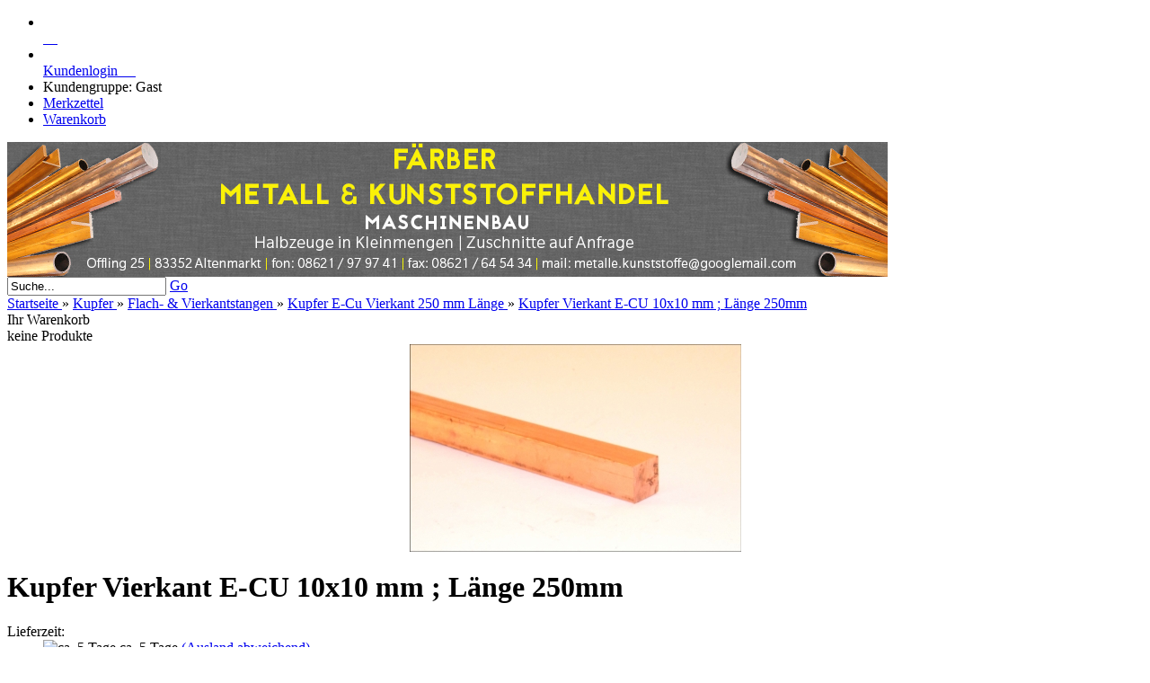

--- FILE ---
content_type: text/html; charset=utf-8
request_url: https://www.metalle-kunststoffe.de/kupfer/flach-vierkant/Vierkant-250-mm/Kuper-E-Cu-10x10-Vierkant-Vierkantstange-Laenge-250mm.html
body_size: 6923
content:
<!DOCTYPE html PUBLIC "-//W3C//DTD XHTML 1.0 Transitional//EN" "http://www.w3.org/TR/xhtml1/DTD/xhtml1-transitional.dtd">
<html xmlns="http://www.w3.org/1999/xhtml" dir="ltr" lang="de">
	<head>
				
		<!--

		=========================================================
		Shopsoftware by Gambio GmbH (c) 2005-2015 [www.gambio.de]
		=========================================================

		Gambio GmbH offers you highly scalable E-Commerce-Solutions and Services.
		The Shopsoftware is redistributable under the GNU General Public License (Version 2) [http://www.gnu.org/licenses/gpl-2.0.html].
		based on: E-Commerce Engine Copyright (c) 2006 xt:Commerce, created by Mario Zanier & Guido Winger and licensed under GNU/GPL.
		Information and contribution at http://www.xt-commerce.com

		=========================================================
		Please visit our website: www.gambio.de
		=========================================================

		-->
		
		<meta http-equiv="X-UA-Compatible" content="IE=edge" />
		<meta http-equiv="Content-Type" content="text/html; charset=utf-8" />
		<meta http-equiv="Content-Style-Type" content="text/css" />
		<meta name="robots" content="index,follow" />
		<meta name="language" content="de" />
		<meta name="date" content="" />
		<meta name="keywords" content="Kuper E-Cu 10x10 Vierkant Vierkantstange Länge 250mm" />
		<meta name="description" content="Kuper E-Cu 10x10 Vierkant Vierkantstange Länge 250mm" />
		<title>Metall &amp; Kunststoffhandel | Färber Maschinenbau Kuper E-Cu 10x10 Vierkant Vierkantstange Länge 250mm</title>

		<base href="https://www.metalle-kunststoffe.de/" />
		
		<link rel="shortcut icon" href="https://www.metalle-kunststoffe.de/images/logos/favicon.ico" type="image/x-icon" />		<link rel="apple-touch-icon" href="https://www.metalle-kunststoffe.de/images/logos/" />		
				
		<link type="text/css" rel="stylesheet" href="templates/EyeCandy/gm_dynamic.css.php?current_template=EyeCandy&amp;http_caching=true&amp;gzip=true&amp;gzip_level=9&amp;ob_gzhandler=false" />		
		
<!--[if IE 6]>
<link rel="stylesheet" href="templates/EyeCandy/ie6fix/fixes-ie6.css" type="text/css" />
<![endif]-->

<!--[if IE 6]>
<script type="text/javascript" src="templates/EyeCandy/ie6fix/DD_belated_0.0.8a-min.js"></script>
<![endif]-->



<!-- Google Tag Manager -->
<script>(function(w,d,s,l,i){w[l]=w[l]||[];w[l].push({'gtm.start':
new Date().getTime(),event:'gtm.js'});var f=d.getElementsByTagName(s)[0],
j=d.createElement(s),dl=l!='dataLayer'?'&l='+l:'';j.async=true;j.src=
'https://www.googletagmanager.com/gtm.js?id='+i+dl;f.parentNode.insertBefore(j,f);
})(window,document,'script','dataLayer','GTM-WG5PM3WV');</script>
<!-- End Google Tag Manager -->

	</head>
	<body>	
		

		

		
		<div id="wrap_box" class="wrap_shop">
			<noscript>
				<div class="noscript_notice">
					JavaScript ist in Ihrem Browser deaktiviert. Aktivieren Sie JavaScript, um alle Funktionen des Shops nutzen und alle Inhalte sehen zu k&ouml;nnen.
				</div>
			</noscript>

			


<div id="top_navi">
	<div id="top_navi_inner">

		<ul>
			<li title="Startseite anzeigen" class="png-fix"><div title="Startseite anzeigen" class="top_navi_home png-fix">&nbsp;</div><a href="https://www.metalle-kunststoffe.de/index.php">&nbsp;&nbsp;&nbsp;&nbsp;</a></li>
									
						
									<li title="Anmeldung" class="png-fix"><div class="top_navi_arrow png-fix">&nbsp;</div><a href="/kupfer/flach-vierkant/Vierkant-250-mm/Kuper-E-Cu-10x10-Vierkant-Vierkantstange-Laenge-250mm.html#" class="pulldown_link" id="customer_login_link" rel="#customer_login">Kundenlogin&nbsp;&nbsp;&nbsp;&nbsp;&nbsp;</a></li>
									<li title="Informationen zu Ihrem Kundenstatus" class="png-fix">
									<span>Kundengruppe: Gast</span>
							</li>
									<li title="Merkzettel anzeigen" class="png-fix"><a href="https://www.metalle-kunststoffe.de/wish_list.php">Merkzettel</a></li>
						<li title="Warenkorb anzeigen" class="png-fix"><a href="https://www.metalle-kunststoffe.de/shopping_cart.php">Warenkorb</a></li>
		</ul>
	</div>
</div>
			

			<div id="container">
				<div id="container_inner" class="clearfix">
					<div id="header">
						<div id="shop_logo"><a href="https://www.metalle-kunststoffe.de/index.php"><img width="980" height="150" src="https://www.metalle-kunststoffe.de/images/logos/shop_logo.jpg" alt="metalle-kunststoffe.de" title="metalle-kunststoffe.de" /></a></div>					</div>

					
					

					<div id="head_toolbox">
						<div id="head_toolbox_inner">
							


<div id="search">
	<form action="advanced_search_result.php" method="get">
		<input type="text" name="keywords" value="Suche..." class="input-text box-input-field default_value" id="search_field" autocomplete="off" />
		<a href="/kupfer/flach-vierkant/Vierkant-250-mm/Kuper-E-Cu-10x10-Vierkant-Vierkantstange-Laenge-250mm.html#" class="button_blue button_set action_submit" title="Suche starten und Ergebnisse anzeigen"><span class="button-outer"><span class="button-inner">Go</span></span></a>
		
	</form>
</div>

							<div id="breadcrumb_navi" xmlns:v="http://rdf.data-vocabulary.org/#"><span typeof="v:Breadcrumb">
												<a href="https://www.metalle-kunststoffe.de/index.php" class="headerNavigation" rel="v:url">
													<span property="v:title">Startseite</span>
												</a>
											</span> &raquo; <span typeof="v:Breadcrumb">
												<a href="https://www.metalle-kunststoffe.de/kupfer/" class="headerNavigation" rel="v:url">
													<span property="v:title">Kupfer</span>
												</a>
											</span> &raquo; <span typeof="v:Breadcrumb">
												<a href="https://www.metalle-kunststoffe.de/kupfer/flach-vierkant/" class="headerNavigation" rel="v:url">
													<span property="v:title">Flach- &amp; Vierkantstangen</span>
												</a>
											</span> &raquo; <span typeof="v:Breadcrumb">
												<a href="https://www.metalle-kunststoffe.de/kupfer/flach-vierkant/Vierkant-250-mm/" class="headerNavigation" rel="v:url">
													<span property="v:title">Kupfer E-Cu Vierkant 250 mm Länge</span>
												</a>
											</span> &raquo; <span typeof="v:Breadcrumb">
												<a href="https://www.metalle-kunststoffe.de/kupfer/flach-vierkant/Vierkant-250-mm/Kuper-E-Cu-10x10-Vierkant-Vierkantstange-Laenge-250mm.html" class="headerNavigation" rel="v:url">
													<span property="v:title">Kupfer Vierkant E-CU 10x10 mm ; Länge 250mm</span>
												</a>
											</span></div>

							

<div id="head_shopping_cart" title="Klicken, um Warenkorb-Inhalt anzuzeigen">
	<div id="head_shopping_cart_inner">
		<table cellspacing="0" cellpadding="0" border="0" style="width:100%">
			<tbody>
				<tr>
					<td>
						<img src="templates/EyeCandy/img/icons/icon-grey-basket-big.png" style="border:none; margin-bottom:3px" alt="" />
					</td>
					<td>
						<span class="shopping-cart-headline">Ihr Warenkorb</span><br />
						<span class="shopping-cart-product-count">
							keine Produkte																				</span>
					</td>
					<td>
						<img src="templates/EyeCandy/img/icons/icon-grey-arrowdown.png" style="border:none; margin-bottom:3px" alt="" />
					</td>
				</tr>
			</tbody>
		</table>
	</div>
</div>
						</div>
					</div>		

					<div id="main" class="clearfix">
												<div id="main_inside">
							
							



<div class="details clearfix" id="product_info" itemscope="itemscope" itemtype="http://schema.org/Product">
	<form name="cart_quantity" id="cart_quantity" action="product_info.php?gm_boosted_product=Kuper-E-Cu-10x10-Vierkant-Vierkantstange-Laenge-250mm&amp;kupfer=flach-vierkant&amp;Vierkant-250-mm=Kuper-E-Cu-10x10-Vierkant-Vierkantstange-Laenge-250mm.html&amp;products_id=1537&amp;action=add_product" method="post">
		<div>
			<div class="gallery clearfix">

				<div class="inside">
					<div class="stage button_lightbox_gallery">
						
												<div class="info_image_box" style="margin: 0 auto 0 auto; width: 369px;">
							<a href="images/product_images/original_images/1537_0.jpg" title="" onclick="return false;">
															<img itemprop="image" id="gallery_inside_main_1" src="images/product_images/info_images/1537_0.jpg" alt="Kupfer Vierkant E-CU 10x10 mm ; Länge 250mm" title="Kupfer Vierkant E-CU 10x10 mm ; Länge 250mm" />
														</a>
						</div>
											</div>
									</div>
							</div>
			<div class="info clearfix">
				<div class="inside">
					<h1><span itemprop="name">Kupfer Vierkant E-CU 10x10 mm ; Länge 250mm</span></h1>
					<dl>
																<dt>Lieferzeit:</dt>
						<dd class="shipping_time"><img src="admin/images/icons/1.gif" alt="ca. 5 Tage" /> <span class="products_shipping_time_value">ca. 5 Tage</span> <a class="abroad_shipping_info_link lightbox_iframe" href="popup_content.php?coID=1&amp;lightbox_mode=1">(Ausland abweichend)</a></dd>
															</dl>
					
					

					
					<div id="gm_attribute_images"></div>

					
					
					
					

											

<div class="blockpricing clearfix">
	<h4>Staffelpreise</h4>
	<dl>
				<dt>1-4 Stk.</dt>
		<dd>je  6,87 EUR</dd>
				<dt>5-9 Stk.</dt>
		<dd>je  6,66 EUR</dd>
				<dt>> 9 Stk.</dt>
		<dd>je  6,52 EUR</dd>
			</dl>
</div>
					
					<div class="price-container" itemprop="offers" itemscope="itemscope" itemtype="http://schema.org/Offer">
						<div class="inside">
														<span class="price" id="gm_attr_calc_price"><span itemprop="price" content="6.87"> 6,87 EUR</span></span>
														<br />
							<meta itemprop="priceCurrency" content="EUR" />
							<span class="tax-shipping-text">zzgl. 19% MwSt. zzgl. <a class="gm_shipping_link lightbox_iframe" href="https://www.metalle-kunststoffe.de/popup_content.php?coID=1&amp;lightbox_mode=1" target="_blank" rel="nofollow"><span style="text-decoration:underline">Versand</span></a></span><br />
														<br />							
							<div id="details_cart_part" style="">
								<a href="/kupfer/flach-vierkant/Vierkant-250-mm/Kuper-E-Cu-10x10-Vierkant-Vierkantstange-Laenge-250mm.html#" id="cart_button" class="button_green_big button_set_big button_details_add_cart"><span class="button-outer"><span class="button-inner"><img class="png-fix" src="templates/EyeCandy/img/icons/icon-white-shoppingcart.png" alt="" style="margin-right:10px; float:left" />In den Warenkorb</span></span></a>
																	<span class="quantity_container">
																				<input type="text" id="gm_attr_calc_qty" class="products_quantity" name="products_qty" value="1" />
									</span>
																	<div class="leaflet"><a href="/kupfer/flach-vierkant/Vierkant-250-mm/Kuper-E-Cu-10x10-Vierkant-Vierkantstange-Laenge-250mm.html#" id="gm_wishlist_link" class="button_details_add_wishlist">Auf den Merkzettel</a></div>								<input type="hidden" name="products_id" id="gm_products_id" value="1537" />
								<input type="hidden" name="submit_target" value="cart" />
								<div id="details_qty_advice">
									<div id="gm_checker_error_1537">
																											</div>
								</div>
															</div>
													</div>
					</div>
					
				</div>
			</div>
			<div style="clear: both"> <!-- --> </div>
		</div>
				<div class="actions">
							<a class="addthis_button" href="http://www.addthis.com/bookmark.php" rel="nofollow"><img class="png-fix" src="templates/EyeCandy/img/icons/icon-bookmark.png" alt="" /> &nbsp; Bookmarken</a>
										<a href="/kupfer/flach-vierkant/Vierkant-250-mm/Kuper-E-Cu-10x10-Vierkant-Vierkantstange-Laenge-250mm.html#" class="button_print" rel="nofollow"><img class="png-fix" src="templates/EyeCandy/img/icons/icon-print.png" alt="" /> &nbsp; Datenblatt drucken</a>
													<a href="/kupfer/flach-vierkant/Vierkant-250-mm/Kuper-E-Cu-10x10-Vierkant-Vierkantstange-Laenge-250mm.html#" id="gm_tell_a_friend" class="button_tell_a_friend" rel="nofollow"><img class="png-fix" src="templates/EyeCandy/img/icons/tell_a_friend.png" alt="" /> &nbsp; Weiterempfehlen</a>
						            
							<script type="text/javascript" src="http://s7.addthis.com/js/250/addthis_widget.js"></script>
					</div>
				
		<div class="description tabs">
			<div id="description-1">
				<div itemprop="description">Kuper E-Cu 10x10 Vierkant Vierkantstange L&auml;nge 250mm</div>			</div>
		</div>		
	</form>
	</div>



	

	<div class="headline">Kunden, welche diesen Artikel bestellten, haben auch folgende Artikel gekauft:</div><br />
	<div class="article-list cols clearfix">
	
		
	
		<div class="article-list-item">
			<div class="article-list-item-inside">
				<div class="article-list-item-image">
									<span id="also_purchased_1539" class="flyover_item"><a href="https://www.metalle-kunststoffe.de/kupfer/flach-vierkant/Vierkant-250-mm/Kuper-E-Cu-12x12-Vierkant-Vierkantstange-Laenge-250mm.html"><img src="images/product_images/thumbnail_images/1539_0.jpg" alt="Kupfer Vierkant E-CU 12x12 mm ; Länge 250mm" title="Kupfer Vierkant E-CU 12x12 mm ; Länge 250mm" /></a></span>
								</div>
				<div class="article-list-item-text">
					<p class="title"><a href="https://www.metalle-kunststoffe.de/kupfer/flach-vierkant/Vierkant-250-mm/Kuper-E-Cu-12x12-Vierkant-Vierkantstange-Laenge-250mm.html" title="Kuper E-Cu 12x12 Vierkant Vierkantstange Länge 250mm">Kupfer Vierkant E-CU 12x12 mm ; Länge...</a></p>
					<div class="article-list-item-price">
						<div class="article-list-item-price-inline">

							<span class="price"><a href="https://www.metalle-kunststoffe.de/kupfer/flach-vierkant/Vierkant-250-mm/Kuper-E-Cu-12x12-Vierkant-Vierkantstange-Laenge-250mm.html"> 9,63 EUR</a></span>
															<br />
																												</div>
					</div>
				</div>
			</div>
		</div>

	</div>


<!-- #BOF YOOCHOOSE -->
<!-- #EOF YOOCHOOSE -->





						</div>
					</div>

					<div id="left" class="clearfix">
						<div id="gm_box_pos_2" class="gm_box_container">

<div id="menubox_categories" class="c_categories content-box white no-border categories submenu">
	<ul>
					<li id="menu_cat_id_2" class="first" >
				<h4>
					<img src="images/logos/item_ltr.gif" width="5" height="12" alt="" /><a href="https://www.metalle-kunststoffe.de/aluminium/?" rel="2"  title="Aluminium Zuschnitte - Flach, Rundrohre, Rundstangen, Vierkant" class="parent">Aluminium</a>
				</h4>
			</li>
					<li id="menu_cat_id_519" class="" >
				<h4>
					<img src="images/logos/item_ltr.gif" width="5" height="12" alt="" /><a href="https://www.metalle-kunststoffe.de/Bronze-CuAl10Ni5Fe4-Aluminiumbronze/?" rel="519"  title="Bronze CuAl10Ni5Fe4 Aluminiumbronze CW307G" class="parent">Bronze CuAl10Ni5Fe4 Aluminiumbronze</a>
				</h4>
			</li>
					<li id="menu_cat_id_407" class="" >
				<h4>
					<img src="images/logos/item_ltr.gif" width="5" height="12" alt="" /><a href="https://www.metalle-kunststoffe.de/bronze-zinnbronze/?" rel="407"  title="Bronze CuSn12-C CC483K Guss Zinnbronze" class="parent">Bronze CuSn12-C Zinnbronze</a>
				</h4>
			</li>
					<li id="menu_cat_id_422" class="" >
				<h4>
					<img src="images/logos/item_ltr.gif" width="5" height="12" alt="" /><a href="https://www.metalle-kunststoffe.de/bronze-bleibronze/?" rel="422"  title="Bronze,CuSn7Pb15-C,Bleibronze,CC496K" class="parent">Bronze CuSn7Pb15-C Bleibronze</a>
				</h4>
			</li>
					<li id="menu_cat_id_5" class="" >
				<h4>
					<img src="images/logos/item_ltr.gif" width="5" height="12" alt="" /><a href="https://www.metalle-kunststoffe.de/bronze-cusn8-zinnbronze/?" rel="5"  title="Herzlich Willkommen bei Färber Metall- & Kunststoffhandel. Wir sind..." class="parent">Bronze CuSn8 Zinnbronze</a>
				</h4>
			</li>
					<li id="menu_cat_id_440" class="" >
				<h4>
					<img src="images/logos/item_ltr.gif" width="5" height="12" alt="" /><a href="https://www.metalle-kunststoffe.de/bronze/?" rel="440"  title="Bronze Rotguss RG7" class="parent">Bronze Rotguss RG7</a>
				</h4>
			</li>
					<li id="menu_cat_id_122" class="" >
				<h4>
					<img src="images/logos/item_ltr.gif" width="5" height="12" alt="" /><a href="https://www.metalle-kunststoffe.de/edelstahl-1-4301/?" rel="122"  title="Edelstahl 1.4301" class="parent">Edelstahl</a>
				</h4>
			</li>
					<li id="menu_cat_id_562" class="" >
				<h4>
					<img src="images/logos/item_ltr.gif" width="5" height="12" alt="" /><a href="https://www.metalle-kunststoffe.de/Edelstahlrohr-562/?" rel="562"  title="Edelstahlrohre | Kleinmengen & Zuschnitte" class="parent">Edelstahlrohre</a>
				</h4>
			</li>
					<li id="menu_cat_id_41" class="" >
				<h4>
					<img src="images/logos/item_ltr.gif" width="5" height="12" alt="" /><a href="https://www.metalle-kunststoffe.de/industriekunststoffe/?" rel="41"  title="Industriekunststoffe" class="parent">Kunststoffe</a>
				</h4>
			</li>
					<li id="menu_cat_id_35" class="" >
				<h4>
					<img src="images/logos/item_ltr.gif" width="5" height="12" alt="" /><a href="https://www.metalle-kunststoffe.de/kupfer/?" rel="35"  title="Kupfer" class="parent">Kupfer</a>
				</h4>
			</li>
					<li id="menu_cat_id_4" class="" >
				<h4>
					<img src="images/logos/item_ltr.gif" width="5" height="12" alt="" /><a href="https://www.metalle-kunststoffe.de/messing-halbzeuge/?" rel="4"  title="Messing Halbzeuge" class="parent">Messing</a>
				</h4>
			</li>
					<li id="menu_cat_id_304" class="" >
				<h4>
					<img src="images/logos/item_ltr.gif" width="5" height="12" alt="" /><a href="https://www.metalle-kunststoffe.de/messing-miniaturprofile-10mm/?" rel="304"  title="Messing Miniaturprofile bis 10mm">Messing Miniaturprofile bis 10mm</a>
				</h4>
			</li>
					<li id="menu_cat_id_3" class="" >
				<h4>
					<img src="images/logos/item_ltr.gif" width="5" height="12" alt="" /><a href="https://www.metalle-kunststoffe.de/silberstahl-12210/?" rel="3"  title="Silberstahl 1.2210" class="parent">Silberstahl 1.2210</a>
				</h4>
			</li>
					<li id="menu_cat_id_232" class="" >
				<h4>
					<img src="images/logos/item_ltr.gif" width="5" height="12" alt="" /><a href="https://www.metalle-kunststoffe.de/stahl/?" rel="232"  title="Stahl | Kleinmengen & Zuschnitte" class="parent">Stahl</a>
				</h4>
			</li>
					<li id="menu_cat_id_612" class="last" >
				<h4>
					<img src="images/logos/item_ltr.gif" width="5" height="12" alt="" /><a href="https://www.metalle-kunststoffe.de/stahlrohr-612/?" rel="612"  title="Stahlrohre | Kleinmengen & Zuschnitte" class="parent">Stahlrohre</a>
				</h4>
			</li>
			</ul>
</div></div>
<div id="gm_box_pos_8" class="gm_box_container">


<div id="menubox_login" class="c_login content-box white clearfix">
	<div id="menubox_login_head" class="c_boxhead content-box-header clearfix">
		<div class="content-box-header-inner">
			Kundenlogin!
		</div>
	</div>
	<div id="menubox_login_body" class="content-box-main clearfix">
		<div class="content-box-main-inner clearfix">
      <form id="loginbox" action="https://www.metalle-kunststoffe.de/login.php?action=process" method="post">
				<label>E-Mail-Adresse</label>
				<input type="text" name="email_address" value="" class="input-text" />
				<label>Passwort</label>
				<input type="password" name="password" value="" class="input-text" />
				<br />
				<div class="input submit">
					<a href="/kupfer/flach-vierkant/Vierkant-250-mm/Kuper-E-Cu-10x10-Vierkant-Vierkantstange-Laenge-250mm.html#" class="button_blue button_set action_submit"><span class="button-outer"><span class="button-inner">Anmelden</span></span></a>
				</div>
				<div class="menubox_link">
					<a href="https://www.metalle-kunststoffe.de/login.php">
						Konto erstellen
					</a><br />
					<a href="https://www.metalle-kunststoffe.de/password_double_opt.php">
						Passwort vergessen?
					</a>
				</div>	
			</form>
		</div>
	</div>
</div></div>
<div id="gm_box_pos_30" class="gm_box_container">


<div id="menubox_newsletter" class="c_newsletter content-box white clearfix">
	<div id="menubox_newsletter_head" class="c_boxhead content-box-header clearfix">
		<div class="content-box-header-inner">
			Newsletter-Anmeldung
		</div>
	</div>
	<div id="menubox_newsletter_body" class="content-box-main clearfix">
		<div class="content-box-main-inner clearfix">
			<form id="sign_in" action="newsletter.php" method="post">
				<label>E-Mail</label>
				<input type="text" name="email" value="" class="input-text" />
				<div class="input submit">
					<a href="/kupfer/flach-vierkant/Vierkant-250-mm/Kuper-E-Cu-10x10-Vierkant-Vierkantstange-Laenge-250mm.html#" class="button_blue button_set action_submit" title="Weiter zur Newsletter-Anmeldung"><span class="button-outer"><span class="button-inner">Anmelden</span></span></a>
				</div>
			</form>
		</div>
	</div>
</div></div>
<div id="gm_box_pos_48" class="gm_box_container">

<div id="menubox_content" class="c_content content-box white clearfix">
	<div id="menubox_content_head" class="c_boxhead content-box-header clearfix">
		<div class="content-box-header-inner">
			Mehr &uuml;ber...
		</div>
	</div>
	<div id="menubox_content_body" class="content-box-main clearfix">
		<div class="content-box-main-inner clearfix">
      <img src="templates/EyeCandy/img/icon_arrow.gif" alt="" /> <a href="https://www.metalle-kunststoffe.de/info/impressum.html">Impressum</a><br /><img src="templates/EyeCandy/img/icon_arrow.gif" alt="" /> <a href="https://www.metalle-kunststoffe.de/info/Willkommen.html">Index</a><br /><img src="templates/EyeCandy/img/icon_arrow.gif" alt="" /> <a href="https://www.metalle-kunststoffe.de/info/mein-kontakt.html">Kontakt</a><br /><img src="templates/EyeCandy/img/icon_arrow.gif" alt="" /> <a href="https://www.metalle-kunststoffe.de/info/widerrufsrecht.html">Widerrufsrecht</a><br /><img src="templates/EyeCandy/img/icon_arrow.gif" alt="" /> <a href="https://www.metalle-kunststoffe.de/info/allgemeine-geschaeftsbedingungen.html">AGB</a><br /><img src="templates/EyeCandy/img/icon_arrow.gif" alt="" /> <a href="https://www.metalle-kunststoffe.de/info/liefer--und-versandkosten.html">Liefer- und Versandkosten</a><br /><img src="templates/EyeCandy/img/icon_arrow.gif" alt="" /> <a href="https://www.metalle-kunststoffe.de/info/datenschutz.html">Privatsphäre und Datenschutz</a><br /><img src="templates/EyeCandy/img/icon_arrow.gif" alt="" /> <a href="https://www.metalle-kunststoffe.de/info/callback-service.html">Rückruf Service</a><br />
		</div>
	</div>
</div>
</div>

						
					</div>

									</div>
			</div>

			<div id="footer">
	<div id="footer_inner" class="clearfix">
		<div style="text-align: center;">VIELEN DANK F&Uuml;R IHREN BESUCH!</div>
	</div>

<!-- Google Tag Manager (noscript) -->
<noscript><iframe src="https://www.googletagmanager.com/ns.html?id=GTM-WG5PM3WV"
height="0" width="0" style="display:none;visibility:hidden"></iframe></noscript>
<!-- End Google Tag Manager (noscript) -->

	<div id="footer_copyright">
		<a href="http://www.metalle-kunststoffe.de/" target="_blank">www.metalle-kunststoffe.de</a> &copy; 2017
	</div>
</div>

			<div class="submenu_container" style="display:none;">
	<div id="submenu_box_id_2" class="submenu png-fix clearfix">
		<div>
			<ul>
									<li id="menu_cat_id_509">
						<h4>
							<img src="images/logos/item_ltr.gif" width="5" height="12" style="float: left; margin-right: 10px;" alt="" /><a href="https://www.metalle-kunststoffe.de/aluminium/flach-509/?" class="parent">Flach</a>
						</h4>
					</li>
									<li id="menu_cat_id_218">
						<h4>
							<img src="images/logos/item_ltr.gif" width="5" height="12" style="float: left; margin-right: 10px;" alt="" /><a href="https://www.metalle-kunststoffe.de/aluminium/rundrohre/?" class="parent">Rundrohre</a>
						</h4>
					</li>
									<li id="menu_cat_id_18">
						<h4>
							<img src="images/logos/item_ltr.gif" width="5" height="12" style="float: left; margin-right: 10px;" alt="" /><a href="https://www.metalle-kunststoffe.de/aluminium/rundstangen/?" class="parent">Rundstangen Rund</a>
						</h4>
					</li>
									<li id="menu_cat_id_378" class="last">
						<h4>
							<img src="images/logos/item_ltr.gif" width="5" height="12" style="float: left; margin-right: 10px;" alt="" /><a href="https://www.metalle-kunststoffe.de/aluminium/vierkant-378/?" class="parent">Vierkant</a>
						</h4>
					</li>
							</ul>
		</div>
	</div>
</div>
<div class="submenu_container" style="display:none;">
	<div id="submenu_box_id_519" class="submenu png-fix clearfix">
		<div>
			<ul>
									<li id="menu_cat_id_527" class="last">
						<h4>
							<img src="images/logos/item_ltr.gif" width="5" height="12" style="float: left; margin-right: 10px;" alt="" /><a href="https://www.metalle-kunststoffe.de/Bronze-CuAl10Ni5Fe4-Aluminiumbronze/zuschnitte-rund/?" class="parent">Bronze CuAl10Ni5Fe4 Aluminiumbronze Rund</a>
						</h4>
					</li>
							</ul>
		</div>
	</div>
</div>
<div class="submenu_container" style="display:none;">
	<div id="submenu_box_id_407" class="submenu png-fix clearfix">
		<div>
			<ul>
									<li id="menu_cat_id_477">
						<h4>
							<img src="images/logos/item_ltr.gif" width="5" height="12" style="float: left; margin-right: 10px;" alt="" /><a href="https://www.metalle-kunststoffe.de/bronze-zinnbronze/Bronze-CuSn12-C-Rohr-Buchsen-Zinnbronze-2-1052-CC483K/?" class="parent">Bronze CuSn12-C Rohr Buchsen</a>
						</h4>
					</li>
									<li id="menu_cat_id_415" class="last">
						<h4>
							<img src="images/logos/item_ltr.gif" width="5" height="12" style="float: left; margin-right: 10px;" alt="" /><a href="https://www.metalle-kunststoffe.de/bronze-zinnbronze/rund-415/?" class="parent">Bronze CuSn12-C Rund</a>
						</h4>
					</li>
							</ul>
		</div>
	</div>
</div>
<div class="submenu_container" style="display:none;">
	<div id="submenu_box_id_422" class="submenu png-fix clearfix">
		<div>
			<ul>
									<li id="menu_cat_id_468">
						<h4>
							<img src="images/logos/item_ltr.gif" width="5" height="12" style="float: left; margin-right: 10px;" alt="" /><a href="https://www.metalle-kunststoffe.de/bronze-bleibronze/rundrohre-rund/?" class="parent">Bleibronze Rohr CuSn7Pb15-C</a>
						</h4>
					</li>
									<li id="menu_cat_id_461" class="last">
						<h4>
							<img src="images/logos/item_ltr.gif" width="5" height="12" style="float: left; margin-right: 10px;" alt="" /><a href="https://www.metalle-kunststoffe.de/bronze-bleibronze/rundstangen-461/?" class="parent">Bleibronze Rund CuSn7Pb15-C</a>
						</h4>
					</li>
							</ul>
		</div>
	</div>
</div>
<div class="submenu_container" style="display:none;">
	<div id="submenu_box_id_5" class="submenu png-fix clearfix">
		<div>
			<ul>
									<li id="menu_cat_id_398">
						<h4>
							<img src="images/logos/item_ltr.gif" width="5" height="12" style="float: left; margin-right: 10px;" alt="" /><a href="https://www.metalle-kunststoffe.de/bronze-cusn8-zinnbronze/rund/?" class="parent">Bronze CuSn8 Rund</a>
						</h4>
					</li>
									<li id="menu_cat_id_295" class="last">
						<h4>
							<img src="images/logos/item_ltr.gif" width="5" height="12" style="float: left; margin-right: 10px;" alt="" /><a href="https://www.metalle-kunststoffe.de/bronze-cusn8-zinnbronze/vierkant/?" class="parent">Vierkant</a>
						</h4>
					</li>
							</ul>
		</div>
	</div>
</div>
<div class="submenu_container" style="display:none;">
	<div id="submenu_box_id_440" class="submenu png-fix clearfix">
		<div>
			<ul>
									<li id="menu_cat_id_441">
						<h4>
							<img src="images/logos/item_ltr.gif" width="5" height="12" style="float: left; margin-right: 10px;" alt="" /><a href="https://www.metalle-kunststoffe.de/bronze/Rotguss-RG7-Rund-Rundmaterial-Rundstab/?" class="parent">Bronze / Rotguss Rund RG7</a>
						</h4>
					</li>
									<li id="menu_cat_id_449" class="last">
						<h4>
							<img src="images/logos/item_ltr.gif" width="5" height="12" style="float: left; margin-right: 10px;" alt="" /><a href="https://www.metalle-kunststoffe.de/bronze/Rohr-Buchsen/?" class="parent">Rotguss Rohr Buchsen RG 7</a>
						</h4>
					</li>
							</ul>
		</div>
	</div>
</div>
<div class="submenu_container" style="display:none;">
	<div id="submenu_box_id_122" class="submenu png-fix clearfix">
		<div>
			<ul>
									<li id="menu_cat_id_124">
						<h4>
							<img src="images/logos/item_ltr.gif" width="5" height="12" style="float: left; margin-right: 10px;" alt="" /><a href="https://www.metalle-kunststoffe.de/edelstahl-1-4301/edelstahl-14305/?">Edelstahl Rund  1.4305</a>
						</h4>
					</li>
									<li id="menu_cat_id_123" class="last">
						<h4>
							<img src="images/logos/item_ltr.gif" width="5" height="12" style="float: left; margin-right: 10px;" alt="" /><a href="https://www.metalle-kunststoffe.de/edelstahl-1-4301/edelstahl-1-4301-v2a/?">Edelstahl Rund 1.4301 V2A</a>
						</h4>
					</li>
							</ul>
		</div>
	</div>
</div>
<div class="submenu_container" style="display:none;">
	<div id="submenu_box_id_562" class="submenu png-fix clearfix">
		<div>
			<ul>
									<li id="menu_cat_id_563" class="last">
						<h4>
							<img src="images/logos/item_ltr.gif" width="5" height="12" style="float: left; margin-right: 10px;" alt="" /><a href="https://www.metalle-kunststoffe.de/Edelstahlrohr-562/Werkstoff-1-4301/?" class="parent">Edelstahlrohre Werkstoff 1.4301 nahtlos</a>
						</h4>
					</li>
							</ul>
		</div>
	</div>
</div>
<div class="submenu_container" style="display:none;">
	<div id="submenu_box_id_41" class="submenu png-fix clearfix">
		<div>
			<ul>
									<li id="menu_cat_id_142">
						<h4>
							<img src="images/logos/item_ltr.gif" width="5" height="12" style="float: left; margin-right: 10px;" alt="" /><a href="https://www.metalle-kunststoffe.de/industriekunststoffe/polyamid-pa6/?" class="parent">Polyamid PA6</a>
						</h4>
					</li>
									<li id="menu_cat_id_369">
						<h4>
							<img src="images/logos/item_ltr.gif" width="5" height="12" style="float: left; margin-right: 10px;" alt="" /><a href="https://www.metalle-kunststoffe.de/industriekunststoffe/pom-natur-weiss/?" class="parent">POM natur (weiß)</a>
						</h4>
					</li>
									<li id="menu_cat_id_43">
						<h4>
							<img src="images/logos/item_ltr.gif" width="5" height="12" style="float: left; margin-right: 10px;" alt="" /><a href="https://www.metalle-kunststoffe.de/industriekunststoffe/pom-schwarz/?" class="parent">POM schwarz</a>
						</h4>
					</li>
									<li id="menu_cat_id_42" class="last">
						<h4>
							<img src="images/logos/item_ltr.gif" width="5" height="12" style="float: left; margin-right: 10px;" alt="" /><a href="https://www.metalle-kunststoffe.de/industriekunststoffe/ptfe-weiss/?" class="parent">PTFE (weiß)</a>
						</h4>
					</li>
							</ul>
		</div>
	</div>
</div>
<div class="submenu_container" style="display:none;">
	<div id="submenu_box_id_35" class="submenu png-fix clearfix">
		<div>
			<ul>
									<li id="menu_cat_id_36" class="last">
						<h4>
							<img src="images/logos/item_ltr.gif" width="5" height="12" style="float: left; margin-right: 10px;" alt="" /><a href="https://www.metalle-kunststoffe.de/kupfer/flach-vierkant/?" class="parent">Flach- &amp; Vierkantstangen</a>
						</h4>
					</li>
							</ul>
		</div>
	</div>
</div>
<div class="submenu_container" style="display:none;">
	<div id="submenu_box_id_4" class="submenu png-fix clearfix">
		<div>
			<ul>
									<li id="menu_cat_id_197">
						<h4>
							<img src="images/logos/item_ltr.gif" width="5" height="12" style="float: left; margin-right: 10px;" alt="" /><a href="https://www.metalle-kunststoffe.de/messing-halbzeuge/bleche-cuzn37-ms63/?" class="parent">Messing Bleche CuZn37  MS 63</a>
						</h4>
					</li>
									<li id="menu_cat_id_13">
						<h4>
							<img src="images/logos/item_ltr.gif" width="5" height="12" style="float: left; margin-right: 10px;" alt="" /><a href="https://www.metalle-kunststoffe.de/messing-halbzeuge/rundstangen-ms58/?" class="parent">Rundstangen Ms58</a>
						</h4>
					</li>
									<li id="menu_cat_id_173">
						<h4>
							<img src="images/logos/item_ltr.gif" width="5" height="12" style="float: left; margin-right: 10px;" alt="" /><a href="https://www.metalle-kunststoffe.de/messing-halbzeuge/flachstangen-ms58/?" class="parent">Flachstangen MS 58</a>
						</h4>
					</li>
									<li id="menu_cat_id_15">
						<h4>
							<img src="images/logos/item_ltr.gif" width="5" height="12" style="float: left; margin-right: 10px;" alt="" /><a href="https://www.metalle-kunststoffe.de/messing-halbzeuge/vierkantstangen-ms-58/?" class="parent">Vierkantstangen MS 58</a>
						</h4>
					</li>
									<li id="menu_cat_id_16">
						<h4>
							<img src="images/logos/item_ltr.gif" width="5" height="12" style="float: left; margin-right: 10px;" alt="" /><a href="https://www.metalle-kunststoffe.de/messing-halbzeuge/sechskantstangen-ms-58/?" class="parent">Sechskantstangen MS 58</a>
						</h4>
					</li>
									<li id="menu_cat_id_246">
						<h4>
							<img src="images/logos/item_ltr.gif" width="5" height="12" style="float: left; margin-right: 10px;" alt="" /><a href="https://www.metalle-kunststoffe.de/messing-halbzeuge/dickwandige-rohre-ms-58/?" class="parent">Dickwandige Rohre MS 58</a>
						</h4>
					</li>
									<li id="menu_cat_id_211">
						<h4>
							<img src="images/logos/item_ltr.gif" width="5" height="12" style="float: left; margin-right: 10px;" alt="" /><a href="https://www.metalle-kunststoffe.de/messing-halbzeuge/rohre-ms-63/?" class="parent">Rohre MS 63</a>
						</h4>
					</li>
									<li id="menu_cat_id_269">
						<h4>
							<img src="images/logos/item_ltr.gif" width="5" height="12" style="float: left; margin-right: 10px;" alt="" /><a href="https://www.metalle-kunststoffe.de/messing-halbzeuge/quadratrohr-ms-63/?" class="parent">Messing Quadratrohre MS 63</a>
						</h4>
					</li>
									<li id="menu_cat_id_17">
						<h4>
							<img src="images/logos/item_ltr.gif" width="5" height="12" style="float: left; margin-right: 10px;" alt="" /><a href="https://www.metalle-kunststoffe.de/messing-halbzeuge/vierkant-rohre-ms-63/?" class="parent">Messing Vierkant Rohre MS 63</a>
						</h4>
					</li>
									<li id="menu_cat_id_178">
						<h4>
							<img src="images/logos/item_ltr.gif" width="5" height="12" style="float: left; margin-right: 10px;" alt="" /><a href="https://www.metalle-kunststoffe.de/messing-halbzeuge/winkel-ms-56/?" class="parent">Messing Winkel MS 56</a>
						</h4>
					</li>
									<li id="menu_cat_id_14">
						<h4>
							<img src="images/logos/item_ltr.gif" width="5" height="12" style="float: left; margin-right: 10px;" alt="" /><a href="https://www.metalle-kunststoffe.de/messing-halbzeuge/u-profil-ms-56/?" class="parent">Messing U Profil MS 56</a>
						</h4>
					</li>
									<li id="menu_cat_id_206" class="last">
						<h4>
							<img src="images/logos/item_ltr.gif" width="5" height="12" style="float: left; margin-right: 10px;" alt="" /><a href="https://www.metalle-kunststoffe.de/messing-halbzeuge/t-profil-ms-56/?" class="parent">Messing T Profil MS 56</a>
						</h4>
					</li>
							</ul>
		</div>
	</div>
</div>
<div class="submenu_container" style="display:none;">
	<div id="submenu_box_id_3" class="submenu png-fix clearfix">
		<div>
			<ul>
									<li id="menu_cat_id_101" class="last">
						<h4>
							<img src="images/logos/item_ltr.gif" width="5" height="12" style="float: left; margin-right: 10px;" alt="" /><a href="https://www.metalle-kunststoffe.de/silberstahl-12210/115crv3-rund/?" class="parent">Silberstahl 1.2210 115CrV3 Rund</a>
						</h4>
					</li>
							</ul>
		</div>
	</div>
</div>
<div class="submenu_container" style="display:none;">
	<div id="submenu_box_id_232" class="submenu png-fix clearfix">
		<div>
			<ul>
									<li id="menu_cat_id_235">
						<h4>
							<img src="images/logos/item_ltr.gif" width="5" height="12" style="float: left; margin-right: 10px;" alt="" /><a href="https://www.metalle-kunststoffe.de/stahl/automatenstahl-9smn28k-11smn30/?" class="parent">Automatenstahl 9SMn28k (11SMn30+C)</a>
						</h4>
					</li>
									<li id="menu_cat_id_233" class="last">
						<h4>
							<img src="images/categories/icons/stahl_s235jrcc_rund.jpg" width="4272" height="2848" style="float: left; margin-right: 10px;" alt="" /><a href="https://www.metalle-kunststoffe.de/stahl/baustahl-st37-s235-kleinmengen/?" class="parent">Baustahl St37 / S235</a>
						</h4>
					</li>
							</ul>
		</div>
	</div>
</div>
<div class="submenu_container" style="display:none;">
	<div id="submenu_box_id_612" class="submenu png-fix clearfix">
		<div>
			<ul>
									<li id="menu_cat_id_613" class="last">
						<h4>
							<img src="images/logos/item_ltr.gif" width="5" height="12" style="float: left; margin-right: 10px;" alt="" /><a href="https://www.metalle-kunststoffe.de/stahlrohr-612/Werkstoff-E235-C-613/?" class="parent">Präzisionsstahlrohre Werkstoff E235+C</a>
						</h4>
					</li>
							</ul>
		</div>
	</div>
</div>
<div class="submenu_container" style="display:none;">
	<div id="submenu_box_id_36" class="submenu png-fix clearfix">
		<div>
			<ul>
									<li id="menu_cat_id_195">
						<h4>
							<img src="images/logos/item_ltr.gif" width="5" height="12" style="float: left; margin-right: 10px;" alt="" /><a href="https://www.metalle-kunststoffe.de/kupfer/flach-vierkant/Vierkant-1000-mm/">Kupfer E-Cu Vierkant 1000 mm Länge</a>
						</h4>
					</li>
									<li id="menu_cat_id_194">
						<h4>
							<img src="images/logos/item_ltr.gif" width="5" height="12" style="float: left; margin-right: 10px;" alt="" /><a href="https://www.metalle-kunststoffe.de/kupfer/flach-vierkant/Vierkant-250-mm/">Kupfer E-Cu Vierkant 250 mm Länge</a>
						</h4>
					</li>
									<li id="menu_cat_id_192" class="last">
						<h4>
							<img src="images/logos/item_ltr.gif" width="5" height="12" style="float: left; margin-right: 10px;" alt="" /><a href="https://www.metalle-kunststoffe.de/kupfer/flach-vierkant/vierkant-500-mm/">Kupfer E-Cu Vierkant 500 mm Länge</a>
						</h4>
					</li>
							</ul>
		</div>
	</div>
</div>


			


<div id="dropdown_shopping_cart" style="display: none;">
	<div id="dropdown_shopping_cart_inner" class="clearfix">
			<div class="cart-item clearfix">
			<div class="cart-item-inner clearfix">
				<p>Sie haben noch keine Artikel in Ihrem Warenkorb.</p>
			</div>
		</div>
	
	</div>
</div>

			


<div id="customer_login" style="display:none;">
	<div class="customer_login_container png-fix">
		<div class="customer_login_inside">
			<form action="https://www.metalle-kunststoffe.de/login.php?action=process" method="post">
				<label>E-Mail</label><br />
				<input type="text" name="email_address" value="" class="input-text" /><br />
				<label>Passwort</label><br />
				<input type="password" name="password" value="" class="input-text" /><br />
				<div class="submit-container"><a href="/kupfer/flach-vierkant/Vierkant-250-mm/Kuper-E-Cu-10x10-Vierkant-Vierkantstange-Laenge-250mm.html#" class="button_blue button_set action_submit"><span class="button-outer"><span class="button-inner">Anmelden</span></span></a></div>
				<div class="customer_login_links">
					<a href="https://www.metalle-kunststoffe.de/login.php">
						Konto erstellen
					</a><br />
					<a href="https://www.metalle-kunststoffe.de/password_double_opt.php">
						Passwort vergessen?
					</a>
				</div>
			</form>
		</div>
	</div>
</div>
			

<div id="infobox" style="display:none;">
	<div class="infobox_container png-fix">
		<div class="infobox_content">
													</div>
	</div>
</div>
			
			
			
		</div>

		
		<script type="text/javascript" src="gm_javascript.js.php?cPath=35_36_194&amp;products_id=1537&amp;page=ProductInfo&amp;current_template=EyeCandy"></script><script type="text/javascript" src="/gm/javascript/GMCounter.js"></script>
		
				
	</body>
</html>